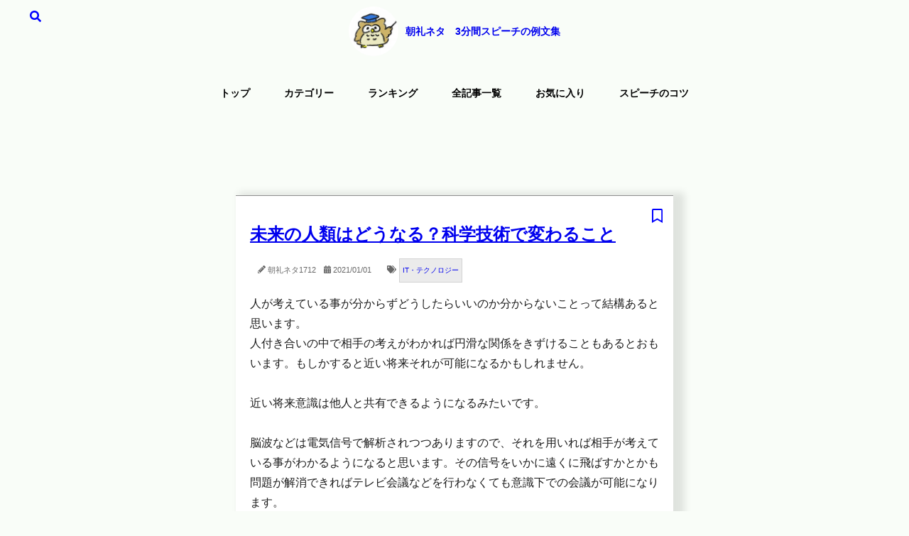

--- FILE ---
content_type: text/html; charset=UTF-8
request_url: https://3min-speech.jp/neta/1712/
body_size: 9808
content:
<!DOCTYPE html><html lang="ja"><head><meta charSet="utf-8"/><meta http-equiv="x-ua-compatible" content="ie=edge"/><meta name="viewport" content="width=device-width, initial-scale=1, shrink-to-fit=no"/><style data-href="/styles.a73ac91fc2ba12cb0870.css" id="gatsby-global-css">.ais-SearchBox-submit{display:none}.ais-SearchBox-input{height:40px;width:250px}.ais-SearchBox-reset{margin-left:.5em;display:none}@media screen and (max-width:768px){.ais-SearchBox-input{width:250px}}body{line-height:1.8em;margin:0;background-color:#f9fdf8;font-family:Helvetica Neue,Arial,Hiragino Kaku Gothic ProN,Hiragino Sans,Meiryo,sans-serif;color:#1c1c1c}.mt10{margin-top:10px}.mt20{margin-top:20px}.container{max-width:768px;margin:0 auto}.column{padding:0 20px}.column:nth-child(n+2){margin-top:30px}.tag{background-color:#ebebeb;padding:2px 4px;display:inline-block;margin-left:4px;font-size:10px;border:1px solid #d3d3d3}.relative{position:relative!important}.absolute{position:absolute!important}.title{font-size:14px;font-weight:700;padding:0;text-align:center;display:flex;justify-content:center;align-items:center}.header-img{height:70px;width:70px;border-radius:50%;margin-right:10px}.header-img,.header-span{display:inline-block}header a{text-decoration:none}nav{display:flex;justify-content:center;margin-bottom:24px}nav a{display:inline-block;text-decoration:none;padding:0 24px;font-weight:700;font-size:14px;color:#000}nav a:hover{text-decoration:underline;color:#000}.header-main{height:420px;background-image:url(/images/kokuban.jpg);background-position:50%;justify-content:center}.header-content,.header-main{display:flex;align-items:center}.header-content{flex-direction:column}.header-h1{color:#ccc;font-size:24px;font-weight:700;margin-bottom:16px}#form01{background-color:#fff;width:370px;height:50px;border:2px solid green}#form01 input{vertical-align:top;padding-left:10px;height:100%;box-sizing:border-box;background-color:transparent}#input01{width:300px;border:none;border-right:2px solid green}#submit01{width:70px;border:none;font-size:larger;cursor:pointer}.search-word{color:#fff;font-size:15px}.search-word a{color:#90ee8f;text-decoration:underline;padding:0 7px;font-weight:700}.search-category{display:block;width:200px;border:2px solid #72c02c;border-radius:20px;background-color:#fff;padding:7px;margin:10px 0;color:#2f4f4f;font-size:14px}.menu-btn{position:fixed;top:0;right:10px;display:flex;height:40px;width:40px;justify-content:center;align-items:center;z-index:90;background-color:#f9fdf8}.menu-btn span,.menu-btn span:after,.menu-btn span:before{content:"";display:block;height:2px;width:20px;border-radius:3px;background-color:#000;position:absolute}.menu-btn span:before{bottom:6px}.menu-btn span:after{top:6px}#menu-btn-check:checked~.menu-btn span{background-color:hsla(0,0%,100%,0);transition:.3s}#menu-btn-check:checked~.menu-btn span:before{bottom:0;transform:rotate(45deg);transition:.3s}#menu-btn-check:checked~.menu-btn span:after{top:0;transform:rotate(-45deg);transition:.3s}#menu-btn-check{display:none}.menu-content{width:100%;position:fixed;top:40px;left:100%;z-index:80;background-color:#f9fdf8}.menu-content ul{padding:0 10px}.menu-content ul li{border-bottom:1px solid #ccc;list-style:none}.menu-content ul li a{display:block;width:100%;font-size:15px;box-sizing:border-box;color:#000;text-decoration:none;padding:15px 15px 15px 30px;position:relative}.menu-content ul li a:hover{text-decoration:underline}.menu-content ul li a:before{content:"";width:7px;height:7px;border-top:2px solid #000;border-right:2px solid #000;transform:rotate(45deg);position:absolute;left:11px;top:22px}#menu-btn-check:checked~.menu-content{left:0}select::-ms-expand{display:none}select{-webkit-appearance:none;-moz-appearance:none;appearance:none;margin-bottom:20px;padding:7px 30px 7px 10px;font-size:93%;line-height:1.1em;border-radius:5px;border:none;background-image:url(/images/arrow-point-to-down.png);background-repeat:no-repeat;background-size:12px 10px;background-position:right 10px center;background-color:#bddfff}.main-h2{font-size:20px;margin:24px 0 16px}.main-h2,.main-h3{text-align:center;font-weight:400}.main-h3{font-size:16px}.content-card{width:45%;margin:16px auto 48px;background-color:#fff;padding:20px;border-top:1px solid #8d8d8d;box-shadow:10px 2px 10px 6px rgba(0,0,0,.1)}.content-card a:visited{color:#551a8b!important}.content-title{font-weight:700;color:#1b0fab;text-decoration:underline;font-size:18px}.content-date{font-size:15px;font-weight:700}.content-category{color:#1b0fab;background-color:#fec0ca;margin-left:8px}.content-text{font-size:16px}.readmore{display:block;text-align:center;width:180px;color:#000;font-size:14px;margin:0 auto;padding:5px 0;border:1px solid #8d8d8d}.readmore a{text-decoration:none;display:block}.readmore:hover{text-decoration:none;color:#fff;background:#d3d3d3}.pagenation{width:60%;margin:auto;display:flex;justify-content:space-around;align-items:center}.next,.prev{display:inline-block;color:#06f;font-weight:700;font-size:20px;text-decoration:underline}footer{background-color:#1a1a19;border-top:4px solid #72c02c;margin-top:80px;padding-bottom:48px}footer a{color:#fff}.footer-block{width:80%;margin:16px auto 0;border-bottom:1px solid #72c02c}.footer-block a{text-decoration:none}.footer-title{font-size:14px;font-weight:700;display:flex;justify-content:center;align-items:center}.footer-img{border-radius:50%;margin-right:16px}.footer-img,.footer-span{display:inline-block}.footer-h2{font-size:18px;padding:16px 0}.footer-h2,.footer-p{color:#f9ebd7;text-align:center}.footer-p{font-size:12px}.copyright{text-align:center}.copyright a{font-size:11px;color:#72c02c;text-decoration:none}.hamburger-menu{display:none}@media screen and (max-width:768px){.searchIcon{display:inline-block}.mbSpacer{padding-top:40px}.title{height:46px;position:fixed;text-align:center;background-color:#f9fdf8;width:100%;border-bottom:1px solid #ccc;margin-top:0;z-index:1}.header-main{padding-top:0}.header-img{height:40px;width:40px;border-radius:50%;margin-right:10px}.hamburger-menu{display:block}nav{display:none}.search-category{margin:5px 0}.header-main{height:340px}.title{font-size:11px}#form01{width:280px}#input01{width:220px}#submit01{width:60px}.search-word{font-size:12px}.content-card{width:85%}footer{margin-top:50px}.footer-title{font-size:12px}.qrcode{display:none}}.svg-inline--fa,svg:not(:root).svg-inline--fa{overflow:visible}.svg-inline--fa{display:inline-block;font-size:inherit;height:1em;vertical-align:-.125em}.svg-inline--fa.fa-lg{vertical-align:-.225em}.svg-inline--fa.fa-w-1{width:.0625em}.svg-inline--fa.fa-w-2{width:.125em}.svg-inline--fa.fa-w-3{width:.1875em}.svg-inline--fa.fa-w-4{width:.25em}.svg-inline--fa.fa-w-5{width:.3125em}.svg-inline--fa.fa-w-6{width:.375em}.svg-inline--fa.fa-w-7{width:.4375em}.svg-inline--fa.fa-w-8{width:.5em}.svg-inline--fa.fa-w-9{width:.5625em}.svg-inline--fa.fa-w-10{width:.625em}.svg-inline--fa.fa-w-11{width:.6875em}.svg-inline--fa.fa-w-12{width:.75em}.svg-inline--fa.fa-w-13{width:.8125em}.svg-inline--fa.fa-w-14{width:.875em}.svg-inline--fa.fa-w-15{width:.9375em}.svg-inline--fa.fa-w-16{width:1em}.svg-inline--fa.fa-w-17{width:1.0625em}.svg-inline--fa.fa-w-18{width:1.125em}.svg-inline--fa.fa-w-19{width:1.1875em}.svg-inline--fa.fa-w-20{width:1.25em}.svg-inline--fa.fa-pull-left{margin-right:.3em;width:auto}.svg-inline--fa.fa-pull-right{margin-left:.3em;width:auto}.svg-inline--fa.fa-border{height:1.5em}.svg-inline--fa.fa-li{width:2em}.svg-inline--fa.fa-fw{width:1.25em}.fa-layers svg.svg-inline--fa{bottom:0;left:0;margin:auto;position:absolute;right:0;top:0}.fa-layers{display:inline-block;height:1em;position:relative;text-align:center;vertical-align:-.125em;width:1em}.fa-layers svg.svg-inline--fa{transform-origin:center center}.fa-layers-counter,.fa-layers-text{display:inline-block;position:absolute;text-align:center}.fa-layers-text{left:50%;top:50%;transform:translate(-50%,-50%);transform-origin:center center}.fa-layers-counter{background-color:#ff253a;border-radius:1em;box-sizing:border-box;color:#fff;height:1.5em;line-height:1;max-width:5em;min-width:1.5em;overflow:hidden;padding:.25em;right:0;text-overflow:ellipsis;top:0;transform:scale(.25);transform-origin:top right}.fa-layers-bottom-right{bottom:0;right:0;top:auto;transform:scale(.25);transform-origin:bottom right}.fa-layers-bottom-left{bottom:0;left:0;right:auto;top:auto;transform:scale(.25);transform-origin:bottom left}.fa-layers-top-right{right:0;top:0;transform:scale(.25);transform-origin:top right}.fa-layers-top-left{left:0;right:auto;top:0;transform:scale(.25);transform-origin:top left}.fa-lg{font-size:1.33333em;line-height:.75em;vertical-align:-.0667em}.fa-xs{font-size:.75em}.fa-sm{font-size:.875em}.fa-1x{font-size:1em}.fa-2x{font-size:2em}.fa-3x{font-size:3em}.fa-4x{font-size:4em}.fa-5x{font-size:5em}.fa-6x{font-size:6em}.fa-7x{font-size:7em}.fa-8x{font-size:8em}.fa-9x{font-size:9em}.fa-10x{font-size:10em}.fa-fw{text-align:center;width:1.25em}.fa-ul{list-style-type:none;margin-left:2.5em;padding-left:0}.fa-ul>li{position:relative}.fa-li{left:-2em;position:absolute;text-align:center;width:2em;line-height:inherit}.fa-border{border:.08em solid #eee;border-radius:.1em;padding:.2em .25em .15em}.fa-pull-left{float:left}.fa-pull-right{float:right}.fa.fa-pull-left,.fab.fa-pull-left,.fal.fa-pull-left,.far.fa-pull-left,.fas.fa-pull-left{margin-right:.3em}.fa.fa-pull-right,.fab.fa-pull-right,.fal.fa-pull-right,.far.fa-pull-right,.fas.fa-pull-right{margin-left:.3em}.fa-spin{animation:fa-spin 2s linear infinite}.fa-pulse{animation:fa-spin 1s steps(8) infinite}@keyframes fa-spin{0%{transform:rotate(0deg)}to{transform:rotate(1turn)}}.fa-rotate-90{-ms-filter:"progid:DXImageTransform.Microsoft.BasicImage(rotation=1)";transform:rotate(90deg)}.fa-rotate-180{-ms-filter:"progid:DXImageTransform.Microsoft.BasicImage(rotation=2)";transform:rotate(180deg)}.fa-rotate-270{-ms-filter:"progid:DXImageTransform.Microsoft.BasicImage(rotation=3)";transform:rotate(270deg)}.fa-flip-horizontal{-ms-filter:"progid:DXImageTransform.Microsoft.BasicImage(rotation=0, mirror=1)";transform:scaleX(-1)}.fa-flip-vertical{transform:scaleY(-1)}.fa-flip-both,.fa-flip-horizontal.fa-flip-vertical,.fa-flip-vertical{-ms-filter:"progid:DXImageTransform.Microsoft.BasicImage(rotation=2, mirror=1)"}.fa-flip-both,.fa-flip-horizontal.fa-flip-vertical{transform:scale(-1)}:root .fa-flip-both,:root .fa-flip-horizontal,:root .fa-flip-vertical,:root .fa-rotate-90,:root .fa-rotate-180,:root .fa-rotate-270{filter:none}.fa-stack{display:inline-block;height:2em;position:relative;width:2.5em}.fa-stack-1x,.fa-stack-2x{bottom:0;left:0;margin:auto;position:absolute;right:0;top:0}.svg-inline--fa.fa-stack-1x{height:1em;width:1.25em}.svg-inline--fa.fa-stack-2x{height:2em;width:2.5em}.fa-inverse{color:#fff}.sr-only{border:0;clip:rect(0,0,0,0);height:1px;margin:-1px;overflow:hidden;padding:0;position:absolute;width:1px}.sr-only-focusable:active,.sr-only-focusable:focus{clip:auto;height:auto;margin:0;overflow:visible;position:static;width:auto}.svg-inline--fa .fa-primary{fill:var(--fa-primary-color,currentColor);opacity:1;opacity:var(--fa-primary-opacity,1)}.svg-inline--fa .fa-secondary{fill:var(--fa-secondary-color,currentColor)}.svg-inline--fa .fa-secondary,.svg-inline--fa.fa-swap-opacity .fa-primary{opacity:.4;opacity:var(--fa-secondary-opacity,.4)}.svg-inline--fa.fa-swap-opacity .fa-secondary{opacity:1;opacity:var(--fa-primary-opacity,1)}.svg-inline--fa mask .fa-primary,.svg-inline--fa mask .fa-secondary{fill:#000}.fad.fa-inverse{color:#fff}#fullOverlay{position:absolute;left:0;top:0;width:100%;height:100%;background:rgba(37,12,5,.5);z-index:2147483647}#fullOverlay .text{position:absolute;left:50%;top:50%;width:100%;transform:translate(-50%,-50%);color:#fafafa;font-size:30px;text-align:center;font-weight:700}</style><meta name="generator" content="Gatsby 2.29.2"/><link rel="sitemap" type="application/xml" href="/sitemap.xml"/><title data-react-helmet="true">【朝礼ネタ1712】 未来の人類はどうなる？科学技術で変わること | 3分間スピーチの例文集</title><link data-react-helmet="true" rel="canonical" href="https://3min-speech.jp"/><meta data-react-helmet="true" name="description" content="【朝礼ネタ】 3分間スピーチ例文No1712:未来の人類はどうなる？科学技術で変わること"/><meta data-react-helmet="true" property="og:site_name" content="【朝礼ネタ】3分間スピーチの例文集"/><meta data-react-helmet="true" property="og:title" content="【朝礼ネタ1712】 未来の人類はどうなる？科学技術で変わること | 3分間スピーチの例文集"/><meta data-react-helmet="true" property="og:description" content="【朝礼ネタ】 3分間スピーチ例文No1712:未来の人類はどうなる？科学技術で変わること"/><meta data-react-helmet="true" property="og:url" content="https://3min-speech.jp/neta/1712/"/><meta data-react-helmet="true" property="og:locale" content="ja_JP"/><meta data-react-helmet="true" property="og:image" content="https://3min-speech.jp/images/fukurou400_OGP.png"/><meta data-react-helmet="true" name="twitter:card" content="summary"/><meta data-react-helmet="true" name="twitter:creator" content="@3min_speech"/><meta data-react-helmet="true" name="twitter:title" content="【朝礼ネタ1712】 未来の人類はどうなる？科学技術で変わること | 3分間スピーチの例文集"/><meta data-react-helmet="true" name="twitter:description" content="【朝礼ネタ】 3分間スピーチ例文No1712:未来の人類はどうなる？科学技術で変わること"/><meta data-react-helmet="true" name="twitter:image" content="https://3min-speech.jp/images/fukurou400_OGP.png"/><link rel="icon" href="/favicon-32x32.png?v=38f2740441333d4234e30cebe233e61a" type="image/png"/><link rel="manifest" href="/manifest.webmanifest" crossorigin="anonymous"/><meta name="theme-color" content="#663399"/><link rel="apple-touch-icon" sizes="48x48" href="/icons/icon-48x48.png?v=38f2740441333d4234e30cebe233e61a"/><link rel="apple-touch-icon" sizes="72x72" href="/icons/icon-72x72.png?v=38f2740441333d4234e30cebe233e61a"/><link rel="apple-touch-icon" sizes="96x96" href="/icons/icon-96x96.png?v=38f2740441333d4234e30cebe233e61a"/><link rel="apple-touch-icon" sizes="144x144" href="/icons/icon-144x144.png?v=38f2740441333d4234e30cebe233e61a"/><link rel="apple-touch-icon" sizes="192x192" href="/icons/icon-192x192.png?v=38f2740441333d4234e30cebe233e61a"/><link rel="apple-touch-icon" sizes="256x256" href="/icons/icon-256x256.png?v=38f2740441333d4234e30cebe233e61a"/><link rel="apple-touch-icon" sizes="384x384" href="/icons/icon-384x384.png?v=38f2740441333d4234e30cebe233e61a"/><link rel="apple-touch-icon" sizes="512x512" href="/icons/icon-512x512.png?v=38f2740441333d4234e30cebe233e61a"/><link as="script" rel="preload" href="/webpack-runtime-56f481d6a4c5e87fcc9d.js"/><link as="script" rel="preload" href="/framework-073c72e9d2e4c2490fcd.js"/><link as="script" rel="preload" href="/app-6c3c2ac255ef186e40f4.js"/><link as="script" rel="preload" href="/styles-7d4153d260c0197f0043.js"/><link as="script" rel="preload" href="/cb1608f2-e06d5aaa70a4db6e2cee.js"/><link as="script" rel="preload" href="/abd373e533515215bad775ff06144a0650788376-7701c0d3c42c23f65644.js"/><link as="script" rel="preload" href="/5a0c2e676479932a883ae4bfafab418493bf285b-2ad09314060b45292bdb.js"/><link as="script" rel="preload" href="/component---src-templates-blogpost-template-js-31a6499c2716de8360fe.js"/><link as="fetch" rel="preload" href="/page-data/neta/1712/page-data.json" crossorigin="anonymous"/><link as="fetch" rel="preload" href="/page-data/sq/d/2320790508.json" crossorigin="anonymous"/><link as="fetch" rel="preload" href="/page-data/app-data.json" crossorigin="anonymous"/></head><body><div id="___gatsby"><div style="outline:none" tabindex="-1" id="gatsby-focus-wrapper"><div><header><div style="display:inline-block;position:fixed;top:10px;left:10px;z-index:9999"><div class="modalSearch"><span style="position:absolute;left:10px;top:0;cursor:pointer;width:60px" class="searchIcon"><div style="text-align:center"><svg aria-hidden="true" focusable="false" data-prefix="fas" data-icon="search" class="svg-inline--fa fa-search fa-w-16 " role="img" xmlns="http://www.w3.org/2000/svg" viewBox="0 0 512 512" color="blue"><path fill="currentColor" d="M505 442.7L405.3 343c-4.5-4.5-10.6-7-17-7H372c27.6-35.3 44-79.7 44-128C416 93.1 322.9 0 208 0S0 93.1 0 208s93.1 208 208 208c48.3 0 92.7-16.4 128-44v16.3c0 6.4 2.5 12.5 7 17l99.7 99.7c9.4 9.4 24.6 9.4 33.9 0l28.3-28.3c9.4-9.4 9.4-24.6.1-34zM208 336c-70.7 0-128-57.2-128-128 0-70.7 57.2-128 128-128 70.7 0 128 57.2 128 128 0 70.7-57.2 128-128 128z"></path></svg></div></span></div></div><a href="/"><h1 class="title"><img class="header-img" src="/images/fukurou_150x150.jpg" alt="朝礼ネタ"/><span class="header-span">朝礼ネタ　3分間スピーチの例文集</span></h1></a>　<div class="hamburger-menu"><input type="checkbox" id="menu-btn-check"/><label for="menu-btn-check" class="menu-btn"><span></span></label><div class="menu-content"><ul><li><a href="/">トップ</a></li><li><a href="/category/">カテゴリー</a></li><li><a href="/ranking/">ランキング</a></li><li><a href="/sitemap/">全記事一覧</a></li><li><a href="/bookmarks/">お気に入り</a></li><li><a href="/how-to/">スピーチのコツ</a></li></ul></div></div><nav class="menu"><a href="/">トップ</a><a href="/category/">カテゴリー</a><a href="/ranking/">ランキング</a><a href="/sitemap/">全記事一覧</a><a href="/bookmarks/">お気に入り</a><a href="/how-to/">スピーチのコツ</a></nav></header><div class="mbSpacer"></div><main><div style="margin-top:20px;text-align:center" class="3min-item-top"><ins class="adsbygoogle" style="display:block" data-ad-client="ca-pub-2752198174177110" data-ad-slot="9856714075" data-ad-format="horizontal" data-full-width-responsive="false"></ins></div><article class="content-card relative"><a aria-current="page" class="" href="/neta/1712/"><h1>未来の人類はどうなる？科学技術で変わること</h1></a><span style="font-size:11px;color:#666"><span style="color:blue;font-size:16px;cursor:pointer"><span class="absolute" style="top:15px;right:15px;font-size:20px"><svg aria-hidden="true" focusable="false" data-prefix="far" data-icon="bookmark" class="svg-inline--fa fa-bookmark fa-w-12 " role="img" xmlns="http://www.w3.org/2000/svg" viewBox="0 0 384 512"><path fill="currentColor" d="M336 0H48C21.49 0 0 21.49 0 48v464l192-112 192 112V48c0-26.51-21.49-48-48-48zm0 428.43l-144-84-144 84V54a6 6 0 0 1 6-6h276c3.314 0 6 2.683 6 5.996V428.43z"></path></svg></span></span>　<span><svg aria-hidden="true" focusable="false" data-prefix="fas" data-icon="pencil-alt" class="svg-inline--fa fa-pencil-alt fa-w-16 " role="img" xmlns="http://www.w3.org/2000/svg" viewBox="0 0 512 512"><path fill="currentColor" d="M497.9 142.1l-46.1 46.1c-4.7 4.7-12.3 4.7-17 0l-111-111c-4.7-4.7-4.7-12.3 0-17l46.1-46.1c18.7-18.7 49.1-18.7 67.9 0l60.1 60.1c18.8 18.7 18.8 49.1 0 67.9zM284.2 99.8L21.6 362.4.4 483.9c-2.9 16.4 11.4 30.6 27.8 27.8l121.5-21.3 262.6-262.6c4.7-4.7 4.7-12.3 0-17l-111-111c-4.8-4.7-12.4-4.7-17.1 0zM124.1 339.9c-5.5-5.5-5.5-14.3 0-19.8l154-154c5.5-5.5 14.3-5.5 19.8 0s5.5 14.3 0 19.8l-154 154c-5.5 5.5-14.3 5.5-19.8 0zM88 424h48v36.3l-64.5 11.3-31.1-31.1L51.7 376H88v48z"></path></svg> 朝礼ネタ<!-- -->1712</span>　<svg aria-hidden="true" focusable="false" data-prefix="fas" data-icon="calendar-alt" class="svg-inline--fa fa-calendar-alt fa-w-14 " role="img" xmlns="http://www.w3.org/2000/svg" viewBox="0 0 448 512"><path fill="currentColor" d="M0 464c0 26.5 21.5 48 48 48h352c26.5 0 48-21.5 48-48V192H0v272zm320-196c0-6.6 5.4-12 12-12h40c6.6 0 12 5.4 12 12v40c0 6.6-5.4 12-12 12h-40c-6.6 0-12-5.4-12-12v-40zm0 128c0-6.6 5.4-12 12-12h40c6.6 0 12 5.4 12 12v40c0 6.6-5.4 12-12 12h-40c-6.6 0-12-5.4-12-12v-40zM192 268c0-6.6 5.4-12 12-12h40c6.6 0 12 5.4 12 12v40c0 6.6-5.4 12-12 12h-40c-6.6 0-12-5.4-12-12v-40zm0 128c0-6.6 5.4-12 12-12h40c6.6 0 12 5.4 12 12v40c0 6.6-5.4 12-12 12h-40c-6.6 0-12-5.4-12-12v-40zM64 268c0-6.6 5.4-12 12-12h40c6.6 0 12 5.4 12 12v40c0 6.6-5.4 12-12 12H76c-6.6 0-12-5.4-12-12v-40zm0 128c0-6.6 5.4-12 12-12h40c6.6 0 12 5.4 12 12v40c0 6.6-5.4 12-12 12H76c-6.6 0-12-5.4-12-12v-40zM400 64h-48V16c0-8.8-7.2-16-16-16h-32c-8.8 0-16 7.2-16 16v48H160V16c0-8.8-7.2-16-16-16h-32c-8.8 0-16 7.2-16 16v48H48C21.5 64 0 85.5 0 112v48h448v-48c0-26.5-21.5-48-48-48z"></path></svg> <span>2021/01/01</span>　<span>　<svg aria-hidden="true" focusable="false" data-prefix="fas" data-icon="tags" class="svg-inline--fa fa-tags fa-w-20 " role="img" xmlns="http://www.w3.org/2000/svg" viewBox="0 0 640 512"><path fill="currentColor" d="M497.941 225.941L286.059 14.059A48 48 0 0 0 252.118 0H48C21.49 0 0 21.49 0 48v204.118a48 48 0 0 0 14.059 33.941l211.882 211.882c18.744 18.745 49.136 18.746 67.882 0l204.118-204.118c18.745-18.745 18.745-49.137 0-67.882zM112 160c-26.51 0-48-21.49-48-48s21.49-48 48-48 48 21.49 48 48-21.49 48-48 48zm513.941 133.823L421.823 497.941c-18.745 18.745-49.137 18.745-67.882 0l-.36-.36L527.64 323.522c16.999-16.999 26.36-39.6 26.36-63.64s-9.362-46.641-26.36-63.64L331.397 0h48.721a48 48 0 0 1 33.941 14.059l211.882 211.882c18.745 18.745 18.745 49.137 0 67.882z"></path></svg><a href="/tag/it-technology/"><span class="tag">IT・テクノロジー</span></a></span></span><span><p class="content-text">人が考えている事が分からずどうしたらいいのか分からないことって結構あると思います。<br/>人付き合いの中で相手の考えがわかれば円滑な関係をきずけることもあるとおもいます。もしかすると近い将来それが可能になるかもしれません。<br/><br/>近い将来意識は他人と共有できるようになるみたいです。<br/><br/>脳波などは電気信号で解析されつつありますので、それを用いれば相手が考えている事がわかるようになると思います。その信号をいかに遠くに飛ばすかとかも問題が解消できればテレビ会議などを行わなくても意識下での会議が可能になります。<br/>移動の時間や場所などに囚われずに便利になる反面何を考えているのかが見透かされてしまうかもしれませんね。<br/><br/>その技術を応用してなのか、自分の意識を物を移行することもできるようになるみたいです。<br/>そうなれば意識だけは常にあり続けますので人の意識が死ななくなるので結果的に不老不死になっていくと思います。人の意識は人の肉体が崩れてしまうから崩壊してしまうだけで、あり続ければ存在しただけられますので。<br/>でもそうなった場合年を取るという概念もなくなるんでしょうね。<br/><br/>色々なものが分かったり便利になっていきますが、ここまでくると本当に本質だけが残っていくのでしょう。<br/><br/>肉体労働はロボットが行い頭脳労働は動かなくなった人間が行う。<br/>そんな未来が実際にそう遠くないところまできているのかも知らないと思うと人ってなんなんだろうなと考えさせられますね。</p></span><span><div style="display:table;width:100%"><div style="display:table-cell"><a href="/neta/1713/"><svg aria-hidden="true" focusable="false" data-prefix="fas" data-icon="chevron-circle-left" class="svg-inline--fa fa-chevron-circle-left fa-w-16 " role="img" xmlns="http://www.w3.org/2000/svg" viewBox="0 0 512 512"><path fill="currentColor" d="M256 504C119 504 8 393 8 256S119 8 256 8s248 111 248 248-111 248-248 248zM142.1 273l135.5 135.5c9.4 9.4 24.6 9.4 33.9 0l17-17c9.4-9.4 9.4-24.6 0-33.9L226.9 256l101.6-101.6c9.4-9.4 9.4-24.6 0-33.9l-17-17c-9.4-9.4-24.6-9.4-33.9 0L142.1 239c-9.4 9.4-9.4 24.6 0 34z"></path></svg>前のネタ</a></div><div style="display:table-cell;text-align:right"><a href="/neta/1711/">次のネタ<svg aria-hidden="true" focusable="false" data-prefix="fas" data-icon="chevron-circle-right" class="svg-inline--fa fa-chevron-circle-right fa-w-16 " role="img" xmlns="http://www.w3.org/2000/svg" viewBox="0 0 512 512"><path fill="currentColor" d="M256 8c137 0 248 111 248 248S393 504 256 504 8 393 8 256 119 8 256 8zm113.9 231L234.4 103.5c-9.4-9.4-24.6-9.4-33.9 0l-17 17c-9.4 9.4-9.4 24.6 0 33.9L285.1 256 183.5 357.6c-9.4 9.4-9.4 24.6 0 33.9l17 17c9.4 9.4 24.6 9.4 33.9 0L369.9 273c9.4-9.4 9.4-24.6 0-34z"></path></svg></a></div></div><div class="mt20"><span style="font-size:smaller"><h2><span style="color:purple"><svg aria-hidden="true" focusable="false" data-prefix="fas" data-icon="link" class="svg-inline--fa fa-link fa-w-16 " role="img" xmlns="http://www.w3.org/2000/svg" viewBox="0 0 512 512"><path fill="currentColor" d="M326.612 185.391c59.747 59.809 58.927 155.698.36 214.59-.11.12-.24.25-.36.37l-67.2 67.2c-59.27 59.27-155.699 59.262-214.96 0-59.27-59.26-59.27-155.7 0-214.96l37.106-37.106c9.84-9.84 26.786-3.3 27.294 10.606.648 17.722 3.826 35.527 9.69 52.721 1.986 5.822.567 12.262-3.783 16.612l-13.087 13.087c-28.026 28.026-28.905 73.66-1.155 101.96 28.024 28.579 74.086 28.749 102.325.51l67.2-67.19c28.191-28.191 28.073-73.757 0-101.83-3.701-3.694-7.429-6.564-10.341-8.569a16.037 16.037 0 0 1-6.947-12.606c-.396-10.567 3.348-21.456 11.698-29.806l21.054-21.055c5.521-5.521 14.182-6.199 20.584-1.731a152.482 152.482 0 0 1 20.522 17.197zM467.547 44.449c-59.261-59.262-155.69-59.27-214.96 0l-67.2 67.2c-.12.12-.25.25-.36.37-58.566 58.892-59.387 154.781.36 214.59a152.454 152.454 0 0 0 20.521 17.196c6.402 4.468 15.064 3.789 20.584-1.731l21.054-21.055c8.35-8.35 12.094-19.239 11.698-29.806a16.037 16.037 0 0 0-6.947-12.606c-2.912-2.005-6.64-4.875-10.341-8.569-28.073-28.073-28.191-73.639 0-101.83l67.2-67.19c28.239-28.239 74.3-28.069 102.325.51 27.75 28.3 26.872 73.934-1.155 101.96l-13.087 13.087c-4.35 4.35-5.769 10.79-3.783 16.612 5.864 17.194 9.042 34.999 9.69 52.721.509 13.906 17.454 20.446 27.294 10.606l37.106-37.106c59.271-59.259 59.271-155.699.001-214.959z"></path></svg></span> 関連する朝礼ネタ</h2></span><div class="mt10"><a style="text-decoration:none" href="/neta/1791/"><svg aria-hidden="true" focusable="false" data-prefix="fas" data-icon="angle-right" class="svg-inline--fa fa-angle-right fa-w-8 " role="img" xmlns="http://www.w3.org/2000/svg" viewBox="0 0 256 512"><path fill="currentColor" d="M224.3 273l-136 136c-9.4 9.4-24.6 9.4-33.9 0l-22.6-22.6c-9.4-9.4-9.4-24.6 0-33.9l96.4-96.4-96.4-96.4c-9.4-9.4-9.4-24.6 0-33.9L54.3 103c9.4-9.4 24.6-9.4 33.9 0l136 136c9.5 9.4 9.5 24.6.1 34z"></path></svg> <!-- -->個人の発信力の高まりと情報の信頼…</a></div><div class="mt10"><a style="text-decoration:none" href="/neta/4119/"><svg aria-hidden="true" focusable="false" data-prefix="fas" data-icon="angle-right" class="svg-inline--fa fa-angle-right fa-w-8 " role="img" xmlns="http://www.w3.org/2000/svg" viewBox="0 0 256 512"><path fill="currentColor" d="M224.3 273l-136 136c-9.4 9.4-24.6 9.4-33.9 0l-22.6-22.6c-9.4-9.4-9.4-24.6 0-33.9l96.4-96.4-96.4-96.4c-9.4-9.4-9.4-24.6 0-33.9L54.3 103c9.4-9.4 24.6-9.4 33.9 0l136 136c9.5 9.4 9.5 24.6.1 34z"></path></svg> <!-- -->目覚ましい技術の進歩</a></div><div class="mt10"><a style="text-decoration:none" href="/neta/1354/"><svg aria-hidden="true" focusable="false" data-prefix="fas" data-icon="angle-right" class="svg-inline--fa fa-angle-right fa-w-8 " role="img" xmlns="http://www.w3.org/2000/svg" viewBox="0 0 256 512"><path fill="currentColor" d="M224.3 273l-136 136c-9.4 9.4-24.6 9.4-33.9 0l-22.6-22.6c-9.4-9.4-9.4-24.6 0-33.9l96.4-96.4-96.4-96.4c-9.4-9.4-9.4-24.6 0-33.9L54.3 103c9.4-9.4 24.6-9.4 33.9 0l136 136c9.5 9.4 9.5 24.6.1 34z"></path></svg> <!-- -->心を躍らせるような製品開発のため…</a></div><div class="mt10"><a style="text-decoration:none" href="/neta/1936/"><svg aria-hidden="true" focusable="false" data-prefix="fas" data-icon="angle-right" class="svg-inline--fa fa-angle-right fa-w-8 " role="img" xmlns="http://www.w3.org/2000/svg" viewBox="0 0 256 512"><path fill="currentColor" d="M224.3 273l-136 136c-9.4 9.4-24.6 9.4-33.9 0l-22.6-22.6c-9.4-9.4-9.4-24.6 0-33.9l96.4-96.4-96.4-96.4c-9.4-9.4-9.4-24.6 0-33.9L54.3 103c9.4-9.4 24.6-9.4 33.9 0l136 136c9.5 9.4 9.5 24.6.1 34z"></path></svg> <!-- -->既成概念に囚われないことが大事</a></div><div class="mt10"><a style="text-decoration:none" href="/neta/4565/"><svg aria-hidden="true" focusable="false" data-prefix="fas" data-icon="angle-right" class="svg-inline--fa fa-angle-right fa-w-8 " role="img" xmlns="http://www.w3.org/2000/svg" viewBox="0 0 256 512"><path fill="currentColor" d="M224.3 273l-136 136c-9.4 9.4-24.6 9.4-33.9 0l-22.6-22.6c-9.4-9.4-9.4-24.6 0-33.9l96.4-96.4-96.4-96.4c-9.4-9.4-9.4-24.6 0-33.9L54.3 103c9.4-9.4 24.6-9.4 33.9 0l136 136c9.5 9.4 9.5 24.6.1 34z"></path></svg> <!-- -->通信料金だけでは判断できない格安…</a></div><div class="mt10"><a style="text-decoration:none" href="/neta/2070/"><svg aria-hidden="true" focusable="false" data-prefix="fas" data-icon="angle-right" class="svg-inline--fa fa-angle-right fa-w-8 " role="img" xmlns="http://www.w3.org/2000/svg" viewBox="0 0 256 512"><path fill="currentColor" d="M224.3 273l-136 136c-9.4 9.4-24.6 9.4-33.9 0l-22.6-22.6c-9.4-9.4-9.4-24.6 0-33.9l96.4-96.4-96.4-96.4c-9.4-9.4-9.4-24.6 0-33.9L54.3 103c9.4-9.4 24.6-9.4 33.9 0l136 136c9.5 9.4 9.5 24.6.1 34z"></path></svg> <!-- -->問題は会議室でおきていない、現場…</a></div><div class="mt10"><a style="text-decoration:none" href="/neta/601/"><svg aria-hidden="true" focusable="false" data-prefix="fas" data-icon="angle-right" class="svg-inline--fa fa-angle-right fa-w-8 " role="img" xmlns="http://www.w3.org/2000/svg" viewBox="0 0 256 512"><path fill="currentColor" d="M224.3 273l-136 136c-9.4 9.4-24.6 9.4-33.9 0l-22.6-22.6c-9.4-9.4-9.4-24.6 0-33.9l96.4-96.4-96.4-96.4c-9.4-9.4-9.4-24.6 0-33.9L54.3 103c9.4-9.4 24.6-9.4 33.9 0l136 136c9.5 9.4 9.5 24.6.1 34z"></path></svg> <!-- -->ビジネスマンの情報収集の仕方</a></div></div><div class="mt20" style="text-align:center;line-height:40px;margin-top:40px"><a style="text-decoration:_none" href="/"><span><img style="vertical-align:middle" width="32" src="/images/fukurou_150x150.jpg" alt="朝礼ネタトップ"/>トップページ</span></a></div></span></article><article class="content-card relative" style="background:"><div class="absolute" style="top:-17px;left:15px;background-color:#551A8B;color:white;width:68px;height:34px;font-size:12px;text-align:center;line-height:34px;border-radius:50%;font-weight:bold">お知らせ</div><div><h3>朝礼ネタ アプリ版 <span style="color:red">[New]</span></h3><div style="display:flex"><div><img width="60" src="/images/appicon.png"/></div><div style="margin-left:10px">Android、iOSに対応したスマホアプリをリリースしました。</div></div><div style="display:flex"><div><a href="https://play.google.com/store/apps/details?id=jp.speech_3min"><img width="140" alt="朝礼ネタ Androidアプリ" src="/images/btn-googleplay.png"/></a></div><div><a href="https://apps.apple.com/jp/app/id1550216211"><img width="140" alt="朝礼ネタ iOSアプリ" src="/images/btn-appstore.png"/></a></div></div><hr/><h3 style="margin-top:40px"><a target="_blank" rel="noreferrer" href="https://www.amazon.co.jp/gp/product/B07F8N2YGZ/ref=as_li_tl?ie=UTF8&amp;camp=247&amp;creative=1211&amp;creativeASIN=B07F8N2YGZ&amp;linkCode=as2&amp;tag=imayounaoto-22&amp;linkId=3f3cd84e5e48ba24e88334a9c7eb2c9f">朝礼ネタ 電子書籍のご紹介</a></h3><div style="display:flex"><div><a target="_blank" rel="noreferrer" href="https://www.amazon.co.jp/gp/product/B07F8N2YGZ/ref=as_li_tl?ie=UTF8&amp;camp=247&amp;creative=1211&amp;creativeASIN=B07F8N2YGZ&amp;linkCode=as2&amp;tag=imayounaoto-22&amp;linkId=3f3cd84e5e48ba24e88334a9c7eb2c9f"><img alt="朝礼ネタ" border="0" src="//ws-fe.amazon-adsystem.com/widgets/q?_encoding=UTF8&amp;MarketPlace=JP&amp;ASIN=B07F8N2YGZ&amp;ServiceVersion=20070822&amp;ID=AsinImage&amp;WS=1&amp;Format=_SL110_&amp;tag=imayounaoto-22"/></a></div><div style="margin-left:20px"><iframe src="https://rcm-fe.amazon-adsystem.com/e/cm?o=9&amp;p=21&amp;l=ur1&amp;category=kindleunlimited&amp;banner=178KN9KSS2XDCENS02G2&amp;f=ifr&amp;linkID=54f1be535eb857b491e614802d820003&amp;t=imayounaoto-22&amp;tracking_id=imayounaoto-22" width="125" height="125" scrolling="no" border="0" marginWidth="0" style="border:none" frameBorder="0"></iframe></div></div><div>掲載中の例文から人気ネタを集めました。 厳選ネタをじっくりと読みたい方にオススメです。<br/>スマホでもkindleアプリで読めますので是非ともご覧ください！<br/><span style="font-size:smaller"><a href="https://www.amazon.co.jp/kindle-dbs/hz/signup?tag=imayounaoto-22">★Unlimitedユーザーは全巻読み放題</a></span></div></div></article><div style="margin-top:20px;text-align:center" class="3min-bottom"><ins class="adsbygoogle" style="display:block" data-ad-client="ca-pub-2752198174177110" data-ad-slot="3299074360" data-ad-format="auto" data-full-width-responsive="true"></ins></div><div style="margin-top:20px;text-align:center" class="3min-link-unit"><ins class="adsbygoogle" style="display:block" data-ad-format="autorelaxed" data-ad-client="ca-pub-2752198174177110" data-ad-slot="6677392210"></ins></div><div class="mt20" style="text-align:center;line-height:40px;margin-top:40px"><a style="text-decoration:_none" href="/"><span><img style="vertical-align:middle" width="32" src="/images/fukurou_150x150.jpg" alt="朝礼ネタトップ"/>トップページ</span></a></div></main><footer><div class="footer-block"><a href="/"><h2 class="footer-title footer-h2"><img class="header-img footer-img" src="/images/fukurou_150x150.jpg" alt="朝礼ネタ"/><span class="footer-span">朝礼ネタ　3分間スピーチの例文集</span></h2></a><p class="footer-p">朝礼ネタに困っている人の強い味方！<br/>国内最大級のスピーチ例文を保有する、検索サービスです。</p><div style="color:white;display:flex;flex-direction:row;justify-content:center;font-size:12px"><div><ul style="list-style:none"><li><a href="/">・トップ</a></li><li><a href="/category/">・カテゴリー</a></li><li><a href="/about/">・サイトについて</a></li><li><a href="/bookmarks/">・お気に入り</a></li></ul></div><div><ul style="list-style:none"><li><a href="/ranking/">・ランキング</a></li><li><a href="/how-to/">・スピーチのコツ</a></li><li><a href="/sitemap/">・全記事一覧</a></li><li><a href="/contact/">・お問い合わせ</a></li></ul></div></div></div><p class="copyright"><a href="/">2025<!-- --> © 朝礼ネタ 3min-speech.jp</a></p></footer></div></div><div id="gatsby-announcer" style="position:absolute;top:0;width:1px;height:1px;padding:0;overflow:hidden;clip:rect(0, 0, 0, 0);white-space:nowrap;border:0" aria-live="assertive" aria-atomic="true"></div></div><script id="gatsby-script-loader">/*<![CDATA[*/window.pagePath="/neta/1712/";/*]]>*/</script><script id="gatsby-chunk-mapping">/*<![CDATA[*/window.___chunkMapping={"polyfill":["/polyfill-e9b296b7afede3b76ffa.js"],"app":["/app-6c3c2ac255ef186e40f4.js"],"component---cache-caches-gatsby-plugin-offline-app-shell-js":["/component---cache-caches-gatsby-plugin-offline-app-shell-js-fd4fb51a6fac1c18bdde.js"],"component---src-pages-404-js":["/component---src-pages-404-js-f9652d93da74f26dacf3.js"],"component---src-pages-about-js":["/component---src-pages-about-js-371210498b734508369c.js"],"component---src-pages-app-privacy-js":["/component---src-pages-app-privacy-js-d2fb28befa6edc95ffaf.js"],"component---src-pages-bookmarks-js":["/component---src-pages-bookmarks-js-f1cc9a0ec467a1df2ca5.js"],"component---src-pages-category-js":["/component---src-pages-category-js-48974255bc446e3d2120.js"],"component---src-pages-contact-js":["/component---src-pages-contact-js-00d0463377316916722c.js"],"component---src-pages-how-to-js":["/component---src-pages-how-to-js-c51249575cc77954ad78.js"],"component---src-pages-keywords-js":["/component---src-pages-keywords-js-7399f952547e5e9395c9.js"],"component---src-pages-ranking-js":["/component---src-pages-ranking-js-a1b3d9b74e973e984b5d.js"],"component---src-pages-search-js":["/component---src-pages-search-js-1a46058e2658c5bb923d.js"],"component---src-pages-sitemap-js":["/component---src-pages-sitemap-js-01ee19608567e24f0d69.js"],"component---src-templates-blogpost-template-js":["/component---src-templates-blogpost-template-js-31a6499c2716de8360fe.js"],"component---src-templates-keyword-template-js":["/component---src-templates-keyword-template-js-1b01bbe1cd07f3d0ec8b.js"],"component---src-templates-list-template-js":["/component---src-templates-list-template-js-58c3d2dab75703143e7d.js"],"component---src-templates-tag-template-js":["/component---src-templates-tag-template-js-e45f71d61fb670b794a1.js"]};/*]]>*/</script><script src="/polyfill-e9b296b7afede3b76ffa.js" nomodule=""></script><script src="/component---src-templates-blogpost-template-js-31a6499c2716de8360fe.js" async=""></script><script src="/5a0c2e676479932a883ae4bfafab418493bf285b-2ad09314060b45292bdb.js" async=""></script><script src="/abd373e533515215bad775ff06144a0650788376-7701c0d3c42c23f65644.js" async=""></script><script src="/cb1608f2-e06d5aaa70a4db6e2cee.js" async=""></script><script src="/styles-7d4153d260c0197f0043.js" async=""></script><script src="/app-6c3c2ac255ef186e40f4.js" async=""></script><script src="/framework-073c72e9d2e4c2490fcd.js" async=""></script><script src="/webpack-runtime-56f481d6a4c5e87fcc9d.js" async=""></script></body></html>

--- FILE ---
content_type: text/html; charset=utf-8
request_url: https://www.google.com/recaptcha/api2/aframe
body_size: 267
content:
<!DOCTYPE HTML><html><head><meta http-equiv="content-type" content="text/html; charset=UTF-8"></head><body><script nonce="dSVhZw3Lf2UMuh5-kcIjdg">/** Anti-fraud and anti-abuse applications only. See google.com/recaptcha */ try{var clients={'sodar':'https://pagead2.googlesyndication.com/pagead/sodar?'};window.addEventListener("message",function(a){try{if(a.source===window.parent){var b=JSON.parse(a.data);var c=clients[b['id']];if(c){var d=document.createElement('img');d.src=c+b['params']+'&rc='+(localStorage.getItem("rc::a")?sessionStorage.getItem("rc::b"):"");window.document.body.appendChild(d);sessionStorage.setItem("rc::e",parseInt(sessionStorage.getItem("rc::e")||0)+1);localStorage.setItem("rc::h",'1768758263857');}}}catch(b){}});window.parent.postMessage("_grecaptcha_ready", "*");}catch(b){}</script></body></html>

--- FILE ---
content_type: application/javascript; charset=UTF-8
request_url: https://3min-speech.jp/component---src-pages-category-js-48974255bc446e3d2120.js
body_size: -461
content:
(window.webpackJsonp=window.webpackJsonp||[]).push([[12],{"9CUm":function(e,t,n){"use strict";var a=n("q1tI"),r=n.n(a),c=n("qhky"),l=n("Wbzz");t.a=function(e){Object(a.useEffect)((function(){var e,t,n;return e="googleAds",t="//pagead2.googlesyndication.com/pagead/js/adsbygoogle.js",(n=document.createElement("script")).id=e,"googleAds"===e&&(n.dataset.adClient="ca-pub-2752198174177110"),n.async=!0,n.src=t,document.body.appendChild(n),function(){!function(e){var t=document.getElementById(e);document.body.removeChild(t)}("googleAds")}}),[]);var t=Object(l.useStaticQuery)("2320790508").site.siteMetadata,n=e.title||t.title,o=e.description||t.description,i=e.pathname?""+t.siteUrl+e.pathname:t.siteUrl;return r.a.createElement(c.a,null,r.a.createElement("html",{lang:"ja"}),r.a.createElement("title",null,n),r.a.createElement("meta",{name:"description",content:o}),r.a.createElement("link",{rel:"canonical",href:t.siteUrl}),r.a.createElement("meta",{property:"og:site_name",content:t.title}),r.a.createElement("meta",{property:"og:title",content:n}),r.a.createElement("meta",{property:"og:description",content:o}),r.a.createElement("meta",{property:"og:url",content:i}),r.a.createElement("meta",{property:"og:locale",content:t.locale}),r.a.createElement("meta",{property:"og:image",content:""+t.siteUrl+t.image}),r.a.createElement("meta",{name:"twitter:card",content:"summary"}),r.a.createElement("meta",{name:"twitter:creator",content:t.twitterUsername}),r.a.createElement("meta",{name:"twitter:title",content:n}),r.a.createElement("meta",{name:"twitter:description",content:o}),r.a.createElement("meta",{name:"twitter:image",content:""+t.siteUrl+t.image}))}},PbE3:function(e,t,n){"use strict";n.r(t);var a=n("q1tI"),r=n.n(a),c=n("7oih"),l=n("9CUm"),o=n("Wbzz"),i=n("bMnb");t.default=function(e){var t=e.data,n=e.location,a=t.allContentfulTag.edges,m=a.filter((function(e){return e.node.order.match(/^AA/)})),s=a.filter((function(e){return e.node.order.match(/^BB/)})),u=a.filter((function(e){return e.node.order.match(/^CC/)})),d=function(e){var t=e.title,n=e.slug;return r.a.createElement(o.Link,{to:"/tag/"+n+"/"},r.a.createElement("div",{style:{backgroundColor:"#ccc",margin:7,display:"inline-block",padding:"5px 10px"}},t))};return r.a.createElement(c.a,null,r.a.createElement(l.a,{title:"カテゴリー検索",pathname:n.pathname}),r.a.createElement("main",{className:"container"},r.a.createElement("section",{className:"column"},r.a.createElement("h1",{style:{marginBottom:0,fontSize:20,width:"100%",textAlign:"center"}},"カテゴリー検索"),r.a.createElement("div",{style:{textAlign:"center"}},"カテゴリー名を選択すると各記事の一覧を確認できます")),r.a.createElement("section",{className:"column"},r.a.createElement(i.a,null,"一般カテゴリー"),m.map((function(e,t){var n=e.node;return r.a.createElement(d,Object.assign({},n,{key:t}))}))),r.a.createElement("section",{className:"column"},r.a.createElement(i.a,null,"季節に関するカテゴリー"),s.map((function(e,t){var n=e.node;return r.a.createElement(d,Object.assign({},n,{key:t}))}))),r.a.createElement("section",{className:"column"},r.a.createElement(i.a,null,"職種に関するカテゴリー"),u.map((function(e,t){var n=e.node;return r.a.createElement(d,Object.assign({},n,{key:t}))}))),r.a.createElement("div",{style:{marginTop:20}},r.a.createElement(o.Link,{to:"/keywords/"},"キーワード"))))}},bMnb:function(e,t,n){"use strict";var a=n("q1tI"),r=n.n(a),c=n("IP2g"),l=n("wHSu");t.a=function(e){var t=e.children;return r.a.createElement(r.a.Fragment,null,r.a.createElement(c.a,{icon:l.d,style:{display:"inline-block",color:"blue"}}),r.a.createElement("h2",{style:{display:"inline-block",marginLeft:10}},t),r.a.createElement("br",null))}}}]);
//# sourceMappingURL=component---src-pages-category-js-48974255bc446e3d2120.js.map

--- FILE ---
content_type: application/javascript; charset=UTF-8
request_url: https://3min-speech.jp/component---src-pages-sitemap-js-01ee19608567e24f0d69.js
body_size: -461
content:
(window.webpackJsonp=window.webpackJsonp||[]).push([[18],{"9CUm":function(e,t,a){"use strict";var n=a("q1tI"),l=a.n(n),r=a("qhky"),c=a("Wbzz");t.a=function(e){Object(n.useEffect)((function(){var e,t,a;return e="googleAds",t="//pagead2.googlesyndication.com/pagead/js/adsbygoogle.js",(a=document.createElement("script")).id=e,"googleAds"===e&&(a.dataset.adClient="ca-pub-2752198174177110"),a.async=!0,a.src=t,document.body.appendChild(a),function(){!function(e){var t=document.getElementById(e);document.body.removeChild(t)}("googleAds")}}),[]);var t=Object(c.useStaticQuery)("2320790508").site.siteMetadata,a=e.title||t.title,i=e.description||t.description,o=e.pathname?""+t.siteUrl+e.pathname:t.siteUrl;return l.a.createElement(r.a,null,l.a.createElement("html",{lang:"ja"}),l.a.createElement("title",null,a),l.a.createElement("meta",{name:"description",content:i}),l.a.createElement("link",{rel:"canonical",href:t.siteUrl}),l.a.createElement("meta",{property:"og:site_name",content:t.title}),l.a.createElement("meta",{property:"og:title",content:a}),l.a.createElement("meta",{property:"og:description",content:i}),l.a.createElement("meta",{property:"og:url",content:o}),l.a.createElement("meta",{property:"og:locale",content:t.locale}),l.a.createElement("meta",{property:"og:image",content:""+t.siteUrl+t.image}),l.a.createElement("meta",{name:"twitter:card",content:"summary"}),l.a.createElement("meta",{name:"twitter:creator",content:t.twitterUsername}),l.a.createElement("meta",{name:"twitter:title",content:a}),l.a.createElement("meta",{name:"twitter:description",content:i}),l.a.createElement("meta",{name:"twitter:image",content:""+t.siteUrl+t.image}))}},bMnb:function(e,t,a){"use strict";var n=a("q1tI"),l=a.n(n),r=a("IP2g"),c=a("wHSu");t.a=function(e){var t=e.children;return l.a.createElement(l.a.Fragment,null,l.a.createElement(r.a,{icon:c.d,style:{display:"inline-block",color:"blue"}}),l.a.createElement("h2",{style:{display:"inline-block",marginLeft:10}},t),l.a.createElement("br",null))}},cgQx:function(e,t,a){"use strict";a.r(t);var n=a("q1tI"),l=a.n(n),r=a("7oih"),c=a("9CUm"),i=a("Wbzz"),o=a("bMnb"),m=a("nyHz"),s=Object(m.a)();t.default=function(e){var t=e.data,a=e.location;return l.a.createElement(r.a,null,l.a.createElement(c.a,{title:"サイトマップ",pathname:a.pathname}),l.a.createElement("main",{className:"container"},l.a.createElement("section",{className:"column"},l.a.createElement(o.a,null,"サイトマップ"),l.a.createElement("div",{className:"info"},t.allContentfulNeta.edges.length," 件 の朝礼ネタを表示します。")),l.a.createElement("section",{className:"column"},t.allContentfulNeta.edges.map((function(e,t){var n=e.node,r=n.publishStart<s,c=a.search.match(/all/);return r?l.a.createElement("ul",{key:t},l.a.createElement("li",null,l.a.createElement(i.Link,{to:"/neta/"+n.slug+"/"},n.title)),l.a.createElement("span",{style:{fontSize:10,color:"gray"}}," (No.",n.slug,") ",n.publishStartJP)):c?l.a.createElement("ul",{key:t},l.a.createElement("li",null,l.a.createElement("span",null,l.a.createElement("span",{style:{fontSize:11,color:"gray"}},n.title," (No.",n.slug,") ",n.publishStartJP," 公開予定")))):""})))))}},nyHz:function(e,t,a){"use strict";a.d(t,"b",(function(){return r})),a.d(t,"a",(function(){return c}));var n=a("q1tI"),l=a.n(n);function r(e){var t=/(\n)/g;return e.split(t).map((function(e,a){return e.match(t)?l.a.createElement("br",{key:a}):e}))}function c(){var e=new Date;return e.getFullYear()+"-"+("00"+(e.getMonth()+1)).slice(-2)+"-"+("00"+e.getDate()).slice(-2)+"T"+("00"+e.getHours()).slice(-2)+":"+("00"+e.getMinutes()).slice(-2)+":00.000Z"}}}]);
//# sourceMappingURL=component---src-pages-sitemap-js-01ee19608567e24f0d69.js.map